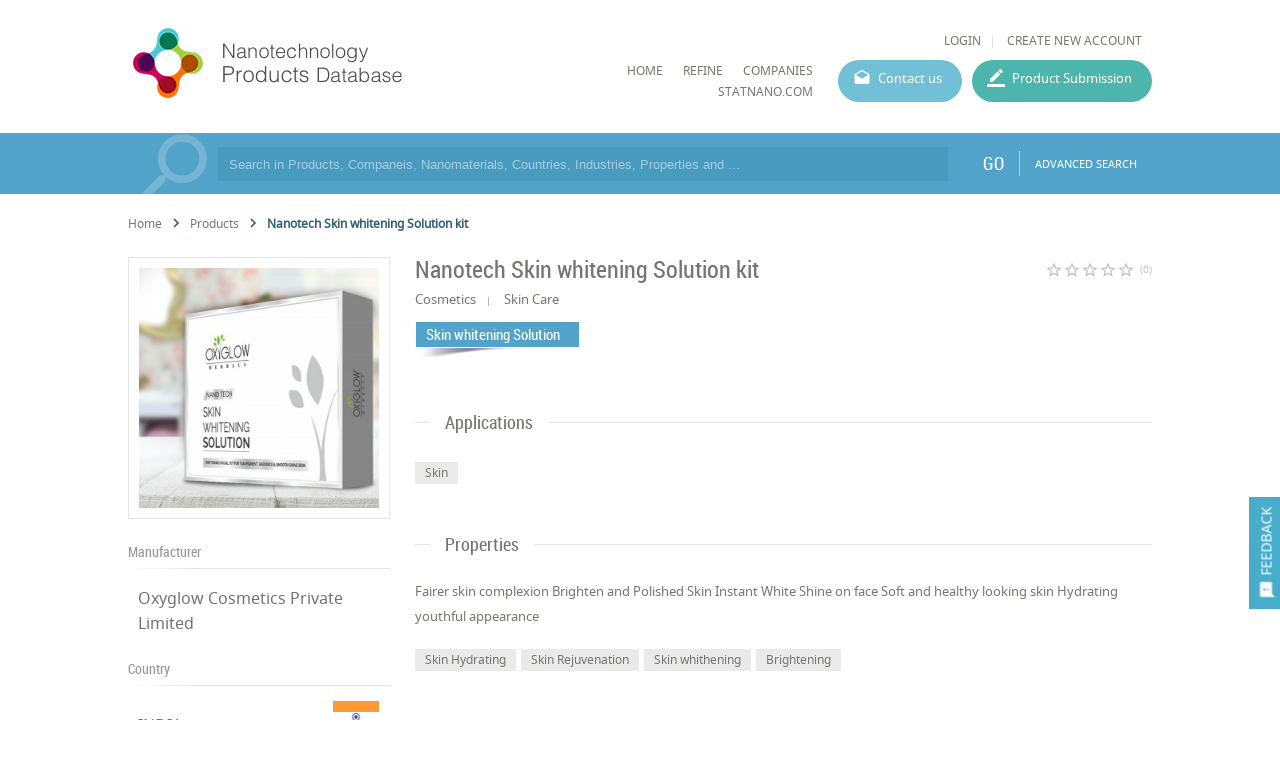

--- FILE ---
content_type: text/css
request_url: https://product.statnano.com/includes/css/jquery.ui.timepicker.css
body_size: 1209
content:
.ui-timepicker-inline { display: inline; }
#ui-timepicker-div { padding: 0.2em; }
.ui-timepicker-table { width: 0; }
.ui-timepicker-table table { margin:0.15em 0 0 0; border-collapse: collapse; }
.ui-timepicker-hours, .ui-timepicker-minutes { padding: 0.2em;  }
.ui-timepicker-table .ui-timepicker-title { line-height: 1.8em; text-align: center; }
.ui-timepicker-table td { padding: 0.1em; width: 2.2em; }
.ui-timepicker-table th.periods { padding: 0.1em; width: 2.2em; }
.ui-timepicker-table td span {display:block;padding:0.2em 0.3em 0.2em 0.5em;width: 1.2em;text-align:right;text-decoration:none;}
.ui-timepicker-table td a {display:block;padding:0.2em 0.3em 0.2em 0.5em;width: 1.2em;cursor: pointer;text-align:right;text-decoration:none;}
.ui-timepicker .ui-timepicker-buttonpane {background-image: none; margin: .7em 0 0 0; padding:0 .2em; border-left: 0; border-right: 0; border-bottom: 0;}
.ui-timepicker .ui-timepicker-buttonpane button { margin: .5em .2em .4em; cursor: pointer; padding: .2em .6em .3em .6em; width:auto; overflow:visible; }
.ui-timepicker .ui-timepicker-close { float: right }
.ui-timepicker .ui-timepicker-now { float: left; }
.ui-timepicker .ui-timepicker-deselect { float: left; }

--- FILE ---
content_type: application/javascript
request_url: https://product.statnano.com/includes/js/jquery.cropit.js
body_size: 36667
content:
/*! cropit - v0.4.5 <https://github.com/scottcheng/cropit> */
(function webpackUniversalModuleDefinition(root, factory) {
	if(typeof exports === 'object' && typeof module === 'object')
		module.exports = factory(require("jquery"));
	else if(typeof define === 'function' && define.amd)
		define(["jquery"], factory);
	else if(typeof exports === 'object')
		exports["cropit"] = factory(require("jquery"));
	else
		root["cropit"] = factory(root["jQuery"]);
})(this, function(__WEBPACK_EXTERNAL_MODULE_1__) {
return /******/ (function(modules) { // webpackBootstrap
/******/ 	// The module cache
/******/ 	var installedModules = {};

/******/ 	// The require function
/******/ 	function __webpack_require__(moduleId) {

/******/ 		// Check if module is in cache
/******/ 		if(installedModules[moduleId])
/******/ 			return installedModules[moduleId].exports;

/******/ 		// Create a new module (and put it into the cache)
/******/ 		var module = installedModules[moduleId] = {
/******/ 			exports: {},
/******/ 			id: moduleId,
/******/ 			loaded: false
/******/ 		};

/******/ 		// Execute the module function
/******/ 		modules[moduleId].call(module.exports, module, module.exports, __webpack_require__);

/******/ 		// Flag the module as loaded
/******/ 		module.loaded = true;

/******/ 		// Return the exports of the module
/******/ 		return module.exports;
/******/ 	}


/******/ 	// expose the modules object (__webpack_modules__)
/******/ 	__webpack_require__.m = modules;

/******/ 	// expose the module cache
/******/ 	__webpack_require__.c = installedModules;

/******/ 	// __webpack_public_path__
/******/ 	__webpack_require__.p = "";

/******/ 	// Load entry module and return exports
/******/ 	return __webpack_require__(0);
/******/ })
/************************************************************************/
/******/ ([
/* 0 */
/***/ function(module, exports, __webpack_require__) {

	function _interopRequireDefault(obj) { return obj && obj.__esModule ? obj : { 'default': obj }; }

	var _jquery = __webpack_require__(1);

	var _jquery2 = _interopRequireDefault(_jquery);

	var _cropit = __webpack_require__(2);

	var _cropit2 = _interopRequireDefault(_cropit);

	var _constants = __webpack_require__(4);

	var _utils = __webpack_require__(6);

	var applyOnEach = function applyOnEach($el, callback) {
	  return $el.each(function () {
	    var cropit = _jquery2['default'].data(this, _constants.PLUGIN_KEY);

	    if (!cropit) {
	      return;
	    }
	    callback(cropit);
	  });
	};

	var callOnFirst = function callOnFirst($el, method, options) {
	  var cropit = $el.first().data(_constants.PLUGIN_KEY);

	  if (!cropit || !_jquery2['default'].isFunction(cropit[method])) {
	    return null;
	  }
	  return cropit[method](options);
	};

	var methods = {
	  init: function init(options) {
	    return this.each(function () {
	      // Only instantiate once per element
	      if (_jquery2['default'].data(this, _constants.PLUGIN_KEY)) {
	        return;
	      }

	      var cropit = new _cropit2['default'](_jquery2['default'], this, options);
	      _jquery2['default'].data(this, _constants.PLUGIN_KEY, cropit);
	    });
	  },

	  destroy: function destroy() {
	    return this.each(function () {
	      _jquery2['default'].removeData(this, _constants.PLUGIN_KEY);
	    });
	  },

	  isZoomable: function isZoomable() {
	    return callOnFirst(this, 'isZoomable');
	  },

	  'export': function _export(options) {
	    return callOnFirst(this, 'getCroppedImageData', options);
	  },

	  imageState: function imageState() {
	    return callOnFirst(this, 'getImageState');
	  },

	  imageSize: function imageSize() {
	    return callOnFirst(this, 'getImageSize');
	  },

	  prop: function prop(name, value) {
	    if ((0, _utils.exists)(value)) {
	      return applyOnEach(this, function (cropit) {
	        cropit['set' + (0, _utils.capitalize)(name)](value);
	      });
	    } else {
	      return callOnFirst(this, 'get' + (0, _utils.capitalize)(name));
	    }
	  },

	  disable: function disable() {
	    return applyOnEach(this, function (cropit) {
	      cropit.disable();
	    });
	  },

	  reenable: function reenable() {
	    return applyOnEach(this, function (cropit) {
	      cropit.reenable();
	    });
	  }
	};

	_jquery2['default'].fn.cropit = function (method) {
	  if (methods[method]) {
	    return methods[method].apply(this, Array.prototype.slice.call(arguments, 1));
	  } else if (['imageSrc', 'offset', 'previewSize', 'zoom', 'initialZoom', 'exportZoom', 'minZoom', 'maxZoom'].indexOf(method) >= 0) {
	    return methods.prop.apply(this, arguments);
	  } else {
	    return methods.init.apply(this, arguments);
	  }
	};

/***/ },
/* 1 */
/***/ function(module, exports) {

	module.exports = __WEBPACK_EXTERNAL_MODULE_1__;

/***/ },
/* 2 */
/***/ function(module, exports, __webpack_require__) {

	Object.defineProperty(exports, '__esModule', {
	  value: true
	});

	var _createClass = (function () { function defineProperties(target, props) { for (var i = 0; i < props.length; i++) { var descriptor = props[i]; descriptor.enumerable = descriptor.enumerable || false; descriptor.configurable = true; if ('value' in descriptor) descriptor.writable = true; Object.defineProperty(target, descriptor.key, descriptor); } } return function (Constructor, protoProps, staticProps) { if (protoProps) defineProperties(Constructor.prototype, protoProps); if (staticProps) defineProperties(Constructor, staticProps); return Constructor; }; })();

	function _interopRequireDefault(obj) { return obj && obj.__esModule ? obj : { 'default': obj }; }

	function _classCallCheck(instance, Constructor) { if (!(instance instanceof Constructor)) { throw new TypeError('Cannot call a class as a function'); } }

	var _jquery = __webpack_require__(1);

	var _jquery2 = _interopRequireDefault(_jquery);

	var _Zoomer = __webpack_require__(3);

	var _Zoomer2 = _interopRequireDefault(_Zoomer);

	var _constants = __webpack_require__(4);

	var _options = __webpack_require__(5);

	var _utils = __webpack_require__(6);

	var Cropit = (function () {
	  function Cropit(jQuery, element, options) {
	    _classCallCheck(this, Cropit);

	    this.$el = (0, _jquery2['default'])(element);

	    var defaults = (0, _options.loadDefaults)(this.$el);
	    this.options = _jquery2['default'].extend({}, defaults, options);

	    this.init();
	  }

	  _createClass(Cropit, [{
	    key: 'init',
	    value: function init() {
	      var _this = this;

	      this.image = new Image();
	      this.preImage = new Image();
	      this.image.onload = this.onImageLoaded.bind(this);
	      this.preImage.onload = this.onPreImageLoaded.bind(this);
	      this.image.onerror = this.preImage.onerror = function () {
	        _this.onImageError.call(_this, _constants.ERRORS.IMAGE_FAILED_TO_LOAD);
	      };

	      this.$fileInput = this.options.$fileInput.attr({ accept: 'image/*' });
	      this.$preview = this.options.$preview.css({ backgroundRepeat: 'no-repeat' });
	      this.$zoomSlider = this.options.$zoomSlider.attr({ min: 0, max: 1, step: 0.1 });

	      this.previewSize = {
	        w: this.options.width || this.$preview.width(),
	        h: this.options.height || this.$preview.height()
	      };
	      if (this.options.width) {
	        this.$preview.width(this.previewSize.w);
	      }
	      if (this.options.height) {
	        this.$preview.height(this.previewSize.h);
	      }

	      if (this.options.imageBackground) {
	        if (_jquery2['default'].isArray(this.options.imageBackgroundBorderWidth)) {
	          this.imageBgBorderWidthArray = this.options.imageBackgroundBorderWidth;
	        } else {
	          this.imageBgBorderWidthArray = [];
	          [0, 1, 2, 3].forEach(function (i) {
	            _this.imageBgBorderWidthArray[i] = _this.options.imageBackgroundBorderWidth;
	          });
	        }

	        var $previewContainer = this.options.$previewContainer;
	        this.$imageBg = (0, _jquery2['default'])('<img />').addClass(_constants.CLASS_NAMES.IMAGE_BACKGROUND).attr('alt', '').css('position', 'absolute');
	        this.$imageBgContainer = (0, _jquery2['default'])('<div />').addClass(_constants.CLASS_NAMES.IMAGE_BACKGROUND_CONTAINER).css({
	          position: 'absolute',
	          zIndex: 0,
	          left: -this.imageBgBorderWidthArray[3] + window.parseInt(this.$preview.css('border-left-width') || 0),
	          top: -this.imageBgBorderWidthArray[0] + window.parseInt(this.$preview.css('border-top-width') || 0),
	          width: this.previewSize.w + this.imageBgBorderWidthArray[1] + this.imageBgBorderWidthArray[3],
	          height: this.previewSize.h + this.imageBgBorderWidthArray[0] + this.imageBgBorderWidthArray[2]
	        }).append(this.$imageBg);
	        if (this.imageBgBorderWidthArray[0] > 0) {
	          this.$imageBgContainer.css('overflow', 'hidden');
	        }
	        $previewContainer.css('position', 'relative').prepend(this.$imageBgContainer);
	        this.$preview.css('position', 'relative');

	        this.$preview.hover(function () {
	          _this.$imageBg.addClass(_constants.CLASS_NAMES.PREVIEW_HOVERED);
	        }, function () {
	          _this.$imageBg.removeClass(_constants.CLASS_NAMES.PREVIEW_HOVERED);
	        });
	      }

	      this.setInitialZoom(this.options.initialZoom);

	      this.imageLoaded = false;

	      this.moveContinue = false;

	      this.zoomer = new _Zoomer2['default']();

	      if (this.options.allowDragNDrop) {
	        _jquery2['default'].event.props.push('dataTransfer');
	      }

	      this.bindListeners();

	      if (this.options.imageState && this.options.imageState.src) {
	        this.loadImage(this.options.imageState.src);
	      }
	    }
	  }, {
	    key: 'bindListeners',
	    value: function bindListeners() {
	      this.$fileInput.on('change.cropit', this.onFileChange.bind(this));
	      this.$preview.on(_constants.EVENTS.PREVIEW, this.onPreviewEvent.bind(this));
	      this.$zoomSlider.on(_constants.EVENTS.ZOOM_INPUT, this.onZoomSliderChange.bind(this));

	      if (this.options.allowDragNDrop) {
	        this.$preview.on('dragover.cropit dragleave.cropit', this.onDragOver.bind(this));
	        this.$preview.on('drop.cropit', this.onDrop.bind(this));
	      }
	    }
	  }, {
	    key: 'unbindListeners',
	    value: function unbindListeners() {
	      this.$fileInput.off('change.cropit');
	      this.$preview.off(_constants.EVENTS.PREVIEW);
	      this.$preview.off('dragover.cropit dragleave.cropit drop.cropit');
	      this.$zoomSlider.off(_constants.EVENTS.ZOOM_INPUT);
	    }
	  }, {
	    key: 'onFileChange',
	    value: function onFileChange(e) {
	      this.options.onFileChange(e);

	      if (this.$fileInput.get(0).files) {
	        this.loadFileReader(this.$fileInput.get(0).files[0]);
	      }
	    }
	  }, {
	    key: 'loadFileReader',
	    value: function loadFileReader(file) {
	      var fileReader = new FileReader();
	      if (file && file.type.match('image')) {
	        fileReader.readAsDataURL(file);
	        fileReader.onload = this.onFileReaderLoaded.bind(this);
	        fileReader.onerror = this.onFileReaderError.bind(this);
	      } else if (file) {
	        this.onFileReaderError();
	      }
	    }
	  }, {
	    key: 'onFileReaderLoaded',
	    value: function onFileReaderLoaded(e) {
	      this.loadImage(e.target.result);
	    }
	  }, {
	    key: 'onFileReaderError',
	    value: function onFileReaderError() {
	      this.options.onFileReaderError();
	    }
	  }, {
	    key: 'onDragOver',
	    value: function onDragOver(e) {
	      e.preventDefault();
	      e.dataTransfer.dropEffect = 'copy';
	      this.$preview.toggleClass(_constants.CLASS_NAMES.DRAG_HOVERED, e.type === 'dragover');
	    }
	  }, {
	    key: 'onDrop',
	    value: function onDrop(e) {
	      var _this2 = this;

	      e.preventDefault();
	      e.stopPropagation();

	      var files = Array.prototype.slice.call(e.dataTransfer.files, 0);
	      files.some(function (file) {
	        if (!file.type.match('image')) {
	          return false;
	        }

	        _this2.loadFileReader(file);
	        return true;
	      });

	      this.$preview.removeClass(_constants.CLASS_NAMES.DRAG_HOVERED);
	    }
	  }, {
	    key: 'loadImage',
	    value: function loadImage(imageSrc) {
	      if (!imageSrc) {
	        return;
	      }

	      this.options.onImageLoading();
	      this.setImageLoadingClass();

	      this.preImage.src = imageSrc;
	    }
	  }, {
	    key: 'setImageSrc',
	    value: function setImageSrc(imageSrc) {
	      this.loadImage(imageSrc);
	    }
	  }, {
	    key: 'onPreImageLoaded',
	    value: function onPreImageLoaded() {
	      if (this.options.smallImage === 'reject' && (this.preImage.width * this.options.maxZoom < this.previewSize.w * this.options.exportZoom || this.preImage.height * this.options.maxZoom < this.previewSize.h * this.options.exportZoom)) {
	        this.onImageError(_constants.ERRORS.SMALL_IMAGE);
	        if (this.image.src) {
	          this.setImageLoadedClass();
	        }
	        return;
	      }

	      if (this.options.allowCrossOrigin) {
	        this.image.crossOrigin = this.preImage.src.indexOf('data:') === 0 ? null : 'Anonymous';
	      }

	      this.image.src = this.imageSrc = this.preImage.src;
	    }
	  }, {
	    key: 'onImageLoaded',
	    value: function onImageLoaded() {
	      this.imageSize = {
	        w: this.image.width,
	        h: this.image.height
	      };

	      this.setupZoomer(this.options.imageState && this.options.imageState.zoom || this.initialZoom);
	      if (this.options.imageState && this.options.imageState.offset) {
	        this.setOffset(this.options.imageState.offset);
	      } else {
	        this.centerImage();
	      }

	      this.options.imageState = {};

	      this.$preview.css('background-image', 'url(' + this.imageSrc + ')');
	      if (this.options.imageBackground) {
	        this.$imageBg.attr('src', this.imageSrc);
	      }

	      this.setImageLoadedClass();

	      this.imageLoaded = true;

	      this.options.onImageLoaded();
	    }
	  }, {
	    key: 'onImageError',
	    value: function onImageError() {
	      this.options.onImageError.apply(this, arguments);
	      this.removeImageLoadingClass();
	    }
	  }, {
	    key: 'setImageLoadingClass',
	    value: function setImageLoadingClass() {
	      this.$preview.removeClass(_constants.CLASS_NAMES.IMAGE_LOADED).addClass(_constants.CLASS_NAMES.IMAGE_LOADING);
	    }
	  }, {
	    key: 'setImageLoadedClass',
	    value: function setImageLoadedClass() {
	      this.$preview.removeClass(_constants.CLASS_NAMES.IMAGE_LOADING).addClass(_constants.CLASS_NAMES.IMAGE_LOADED);
	    }
	  }, {
	    key: 'removeImageLoadingClass',
	    value: function removeImageLoadingClass() {
	      this.$preview.removeClass(_constants.CLASS_NAMES.IMAGE_LOADING);
	    }
	  }, {
	    key: 'getEventPosition',
	    value: function getEventPosition(e) {
	      if (e.originalEvent && e.originalEvent.touches && e.originalEvent.touches[0]) {
	        e = e.originalEvent.touches[0];
	      }
	      if (e.clientX && e.clientY) {
	        return { x: e.clientX, y: e.clientY };
	      }
	    }
	  }, {
	    key: 'onPreviewEvent',
	    value: function onPreviewEvent(e) {
	      if (!this.imageLoaded) {
	        return;
	      }

	      this.moveContinue = false;
	      this.$preview.off(_constants.EVENTS.PREVIEW_MOVE);

	      if (e.type === 'mousedown' || e.type === 'touchstart') {
	        this.origin = this.getEventPosition(e);
	        this.moveContinue = true;
	        this.$preview.on(_constants.EVENTS.PREVIEW_MOVE, this.onMove.bind(this));
	      } else {
	        (0, _jquery2['default'])(document.body).focus();
	      }

	      e.stopPropagation();
	      return false;
	    }
	  }, {
	    key: 'onMove',
	    value: function onMove(e) {
	      var eventPosition = this.getEventPosition(e);

	      if (this.moveContinue && eventPosition) {
	        this.setOffset({
	          x: this.offset.x + eventPosition.x - this.origin.x,
	          y: this.offset.y + eventPosition.y - this.origin.y
	        });
	      }

	      this.origin = eventPosition;

	      e.stopPropagation();
	      return false;
	    }
	  }, {
	    key: 'setOffset',
	    value: function setOffset(position) {
	      if (!position || !(0, _utils.exists)(position.x) || !(0, _utils.exists)(position.y)) {
	        return;
	      }

	      this.offset = this.fixOffset(position);
	      this.$preview.css('background-position', '' + this.offset.x + 'px ' + this.offset.y + 'px');
	      if (this.options.imageBackground) {
	        this.$imageBg.css({
	          left: this.offset.x + this.imageBgBorderWidthArray[3],
	          top: this.offset.y + this.imageBgBorderWidthArray[0]
	        });
	      }

	      this.options.onOffsetChange(position);
	    }
	  }, {
	    key: 'fixOffset',
	    value: function fixOffset(offset) {
	      if (!this.imageLoaded) {
	        return offset;
	      }

	      var ret = { x: offset.x, y: offset.y };

	      if (!this.options.freeMove) {
	        if (this.imageSize.w * this.zoom >= this.previewSize.w) {
	          ret.x = Math.min(0, Math.max(ret.x, this.previewSize.w - this.imageSize.w * this.zoom));
	        } else {
	          ret.x = Math.max(0, Math.min(ret.x, this.previewSize.w - this.imageSize.w * this.zoom));
	        }

	        if (this.imageSize.h * this.zoom >= this.previewSize.h) {
	          ret.y = Math.min(0, Math.max(ret.y, this.previewSize.h - this.imageSize.h * this.zoom));
	        } else {
	          ret.y = Math.max(0, Math.min(ret.y, this.previewSize.h - this.imageSize.h * this.zoom));
	        }
	      }

	      ret.x = (0, _utils.round)(ret.x);
	      ret.y = (0, _utils.round)(ret.y);

	      return ret;
	    }
	  }, {
	    key: 'centerImage',
	    value: function centerImage() {
	      if (!this.imageSize || !this.zoom) {
	        return;
	      }

	      this.setOffset({
	        x: (this.previewSize.w - this.imageSize.w * this.zoom) / 2,
	        y: (this.previewSize.h - this.imageSize.h * this.zoom) / 2
	      });
	    }
	  }, {
	    key: 'onZoomSliderChange',
	    value: function onZoomSliderChange() {
	      if (!this.imageLoaded) {
	        return;
	      }

	      this.zoomSliderPos = Number(this.$zoomSlider.val());
	      var newZoom = this.zoomer.getZoom(this.zoomSliderPos);
	      if (newZoom === this.zoom) {
	        return;
	      }
	      this.setZoom(newZoom);
	    }
	  }, {
	    key: 'enableZoomSlider',
	    value: function enableZoomSlider() {
	      this.$zoomSlider.removeAttr('disabled');
	      this.options.onZoomEnabled();
	    }
	  }, {
	    key: 'disableZoomSlider',
	    value: function disableZoomSlider() {
	      this.$zoomSlider.attr('disabled', true);
	      this.options.onZoomDisabled();
	    }
	  }, {
	    key: 'setupZoomer',
	    value: function setupZoomer(zoom) {
	      this.zoomer.setup({
	        imageSize: this.imageSize,
	        previewSize: this.previewSize,
	        exportZoom: this.options.exportZoom,
	        maxZoom: this.options.maxZoom,
	        minZoom: this.options.minZoom,
	        smallImage: this.options.smallImage
	      });
	      this.setZoom((0, _utils.exists)(zoom) ? zoom : this.zoom);

	      if (this.isZoomable()) {
	        this.enableZoomSlider();
	      } else {
	        this.disableZoomSlider();
	      }
	    }
	  }, {
	    key: 'setZoom',
	    value: function setZoom(newZoom) {
	      newZoom = this.fixZoom(newZoom);

	      var updatedWidth = (0, _utils.round)(this.imageSize.w * newZoom);
	      var updatedHeight = (0, _utils.round)(this.imageSize.h * newZoom);

	      if (this.imageLoaded) {
	        var oldZoom = this.zoom;

	        var newX = this.previewSize.w / 2 - (this.previewSize.w / 2 - this.offset.x) * newZoom / oldZoom;
	        var newY = this.previewSize.h / 2 - (this.previewSize.h / 2 - this.offset.y) * newZoom / oldZoom;

	        this.zoom = newZoom;
	        this.setOffset({ x: newX, y: newY });
	      } else {
	        this.zoom = newZoom;
	      }

	      this.zoomSliderPos = this.zoomer.getSliderPos(this.zoom);
	      this.$zoomSlider.val(this.zoomSliderPos);

	      this.$preview.css('background-size', '' + updatedWidth + 'px ' + updatedHeight + 'px');
	      if (this.options.imageBackground) {
	        this.$imageBg.css({
	          width: updatedWidth,
	          height: updatedHeight
	        });
	      }

	      this.options.onZoomChange(newZoom);
	    }
	  }, {
	    key: 'fixZoom',
	    value: function fixZoom(zoom) {
	      return this.zoomer.fixZoom(zoom);
	    }
	  }, {
	    key: 'isZoomable',
	    value: function isZoomable() {
	      return this.zoomer.isZoomable();
	    }
	  }, {
	    key: 'getCroppedImageData',
	    value: function getCroppedImageData(exportOptions) {
	      if (!this.imageSrc) {
	        return;
	      }

	      var exportDefaults = {
	        type: 'image/png',
	        quality: 0.75,
	        originalSize: false,
	        fillBg: '#fff'
	      };
	      exportOptions = _jquery2['default'].extend({}, exportDefaults, exportOptions);

	      var exportZoom = exportOptions.originalSize ? 1 / this.zoom : this.options.exportZoom;

	      var zoomedSize = {
	        w: this.zoom * exportZoom * this.imageSize.w,
	        h: this.zoom * exportZoom * this.imageSize.h
	      };

	      var canvas = (0, _jquery2['default'])('<canvas />').attr({
	        width: this.previewSize.w * exportZoom,
	        height: this.previewSize.h * exportZoom
	      }).get(0);
	      var canvasContext = canvas.getContext('2d');

	      if (exportOptions.type === 'image/jpeg') {
	        canvasContext.fillStyle = exportOptions.fillBg;
	        canvasContext.fillRect(0, 0, canvas.width, canvas.height);
	      }

	      canvasContext.drawImage(this.image, this.offset.x * exportZoom, this.offset.y * exportZoom, zoomedSize.w, zoomedSize.h);

	      return canvas.toDataURL(exportOptions.type, exportOptions.quality);
	    }
	  }, {
	    key: 'getImageState',
	    value: function getImageState() {
	      return {
	        src: this.imageSrc,
	        offset: this.offset,
	        zoom: this.zoom
	      };
	    }
	  }, {
	    key: 'getImageSrc',
	    value: function getImageSrc() {
	      return this.imageSrc;
	    }
	  }, {
	    key: 'getOffset',
	    value: function getOffset() {
	      return this.offset;
	    }
	  }, {
	    key: 'getZoom',
	    value: function getZoom() {
	      return this.zoom;
	    }
	  }, {
	    key: 'getImageSize',
	    value: function getImageSize() {
	      if (!this.imageSize) {
	        return null;
	      }

	      return {
	        width: this.imageSize.w,
	        height: this.imageSize.h
	      };
	    }
	  }, {
	    key: 'getInitialZoom',
	    value: function getInitialZoom() {
	      return this.options.initialZoom;
	    }
	  }, {
	    key: 'setInitialZoom',
	    value: function setInitialZoom(initialZoomOption) {
	      this.options.initialZoom = initialZoomOption;
	      if (initialZoomOption === 'min') {
	        this.initialZoom = 0; // Will be fixed when image loads
	      } else if (initialZoomOption === 'image') {
	        this.initialZoom = 1;
	      } else {
	        this.initialZoom = 0;
	      }
	    }
	  }, {
	    key: 'getExportZoom',
	    value: function getExportZoom() {
	      return this.options.exportZoom;
	    }
	  }, {
	    key: 'setExportZoom',
	    value: function setExportZoom(exportZoom) {
	      this.options.exportZoom = exportZoom;
	      this.setupZoomer();
	    }
	  }, {
	    key: 'getMinZoom',
	    value: function getMinZoom() {
	      return this.options.minZoom;
	    }
	  }, {
	    key: 'setMinZoom',
	    value: function setMinZoom(minZoom) {
	      this.options.minZoom = minZoom;
	      this.setupZoomer();
	    }
	  }, {
	    key: 'getMaxZoom',
	    value: function getMaxZoom() {
	      return this.options.maxZoom;
	    }
	  }, {
	    key: 'setMaxZoom',
	    value: function setMaxZoom(maxZoom) {
	      this.options.maxZoom = maxZoom;
	      this.setupZoomer();
	    }
	  }, {
	    key: 'getPreviewSize',
	    value: function getPreviewSize() {
	      return {
	        width: this.previewSize.w,
	        height: this.previewSize.h
	      };
	    }
	  }, {
	    key: 'setPreviewSize',
	    value: function setPreviewSize(size) {
	      if (!size || size.width <= 0 || size.height <= 0) {
	        return;
	      }

	      this.previewSize = {
	        w: size.width,
	        h: size.height
	      };
	      this.$preview.css({
	        width: this.previewSize.w,
	        height: this.previewSize.h
	      });

	      if (this.options.imageBackground) {
	        this.$imageBgContainer.css({
	          width: this.previewSize.w + this.imageBgBorderWidthArray[1] + this.imageBgBorderWidthArray[3],
	          height: this.previewSize.h + this.imageBgBorderWidthArray[0] + this.imageBgBorderWidthArray[2]
	        });
	      }

	      if (this.imageLoaded) {
	        this.setupZoomer();
	      }
	    }
	  }, {
	    key: 'disable',
	    value: function disable() {
	      this.unbindListeners();
	      this.disableZoomSlider();
	      this.$el.addClass(_constants.CLASS_NAMES.DISABLED);
	    }
	  }, {
	    key: 'reenable',
	    value: function reenable() {
	      this.bindListeners();
	      this.enableZoomSlider();
	      this.$el.removeClass(_constants.CLASS_NAMES.DISABLED);
	    }
	  }, {
	    key: '$',
	    value: function $(selector) {
	      if (!this.$el) {
	        return null;
	      }
	      return this.$el.find(selector);
	    }
	  }]);

	  return Cropit;
	})();

	exports['default'] = Cropit;
	module.exports = exports['default'];

/***/ },
/* 3 */
/***/ function(module, exports) {

	Object.defineProperty(exports, '__esModule', {
	  value: true
	});

	var _createClass = (function () { function defineProperties(target, props) { for (var i = 0; i < props.length; i++) { var descriptor = props[i]; descriptor.enumerable = descriptor.enumerable || false; descriptor.configurable = true; if ('value' in descriptor) descriptor.writable = true; Object.defineProperty(target, descriptor.key, descriptor); } } return function (Constructor, protoProps, staticProps) { if (protoProps) defineProperties(Constructor.prototype, protoProps); if (staticProps) defineProperties(Constructor, staticProps); return Constructor; }; })();

	function _classCallCheck(instance, Constructor) { if (!(instance instanceof Constructor)) { throw new TypeError('Cannot call a class as a function'); } }

	var Zoomer = (function () {
	  function Zoomer() {
	    _classCallCheck(this, Zoomer);

	    this.minZoom = this.maxZoom = 1;
	  }

	  _createClass(Zoomer, [{
	    key: 'setup',
	    value: function setup(_ref) {
	      var imageSize = _ref.imageSize;
	      var previewSize = _ref.previewSize;
	      var exportZoom = _ref.exportZoom;
	      var maxZoom = _ref.maxZoom;
	      var minZoom = _ref.minZoom;
	      var smallImage = _ref.smallImage;

	      var widthRatio = previewSize.w / imageSize.w;
	      var heightRatio = previewSize.h / imageSize.h;

	      if (minZoom === 'fit') {
	        this.minZoom = Math.min(widthRatio, heightRatio);
	      } else {
	        this.minZoom = Math.max(widthRatio, heightRatio);
	      }

	      if (smallImage === 'allow') {
	        this.minZoom = Math.min(this.minZoom, 1);
	      }

	      this.maxZoom = Math.max(this.minZoom, maxZoom / exportZoom);
	    }
	  }, {
	    key: 'getZoom',
	    value: function getZoom(sliderPos) {
	      if (!this.minZoom || !this.maxZoom) {
	        return null;
	      }

	      return sliderPos * (this.maxZoom - this.minZoom) + this.minZoom;
	    }
	  }, {
	    key: 'getSliderPos',
	    value: function getSliderPos(zoom) {
	      if (!this.minZoom || !this.maxZoom) {
	        return null;
	      }

	      if (this.minZoom === this.maxZoom) {
	        return 0;
	      } else {
	        return (zoom - this.minZoom) / (this.maxZoom - this.minZoom);
	      }
	    }
	  }, {
	    key: 'isZoomable',
	    value: function isZoomable() {
	      if (!this.minZoom || !this.maxZoom) {
	        return null;
	      }

	      return this.minZoom !== this.maxZoom;
	    }
	  }, {
	    key: 'fixZoom',
	    value: function fixZoom(zoom) {
	      return Math.max(this.minZoom, Math.min(this.maxZoom, zoom));
	    }
	  }]);

	  return Zoomer;
	})();

	exports['default'] = Zoomer;
	module.exports = exports['default'];

/***/ },
/* 4 */
/***/ function(module, exports) {

	Object.defineProperty(exports, '__esModule', {
	  value: true
	});
	var PLUGIN_KEY = 'cropit';

	exports.PLUGIN_KEY = PLUGIN_KEY;
	var CLASS_NAMES = {
	  PREVIEW: 'cropit-image-preview',
	  PREVIEW_CONTAINER: 'cropit-image-preview-container',
	  FILE_INPUT: 'cropit-image-input',
	  ZOOM_SLIDER: 'cropit-image-zoom-input',
	  IMAGE_BACKGROUND: 'cropit-image-background',
	  IMAGE_BACKGROUND_CONTAINER: 'cropit-image-background-container',
	  PREVIEW_HOVERED: 'cropit-preview-hovered',
	  DRAG_HOVERED: 'cropit-drag-hovered',
	  IMAGE_LOADING: 'cropit-image-loading',
	  IMAGE_LOADED: 'cropit-image-loaded',
	  DISABLED: 'cropit-disabled'
	};

	exports.CLASS_NAMES = CLASS_NAMES;
	var ERRORS = {
	  IMAGE_FAILED_TO_LOAD: { code: 0, message: 'Image failed to load.' },
	  SMALL_IMAGE: { code: 1, message: 'Image is too small.' }
	};

	exports.ERRORS = ERRORS;
	var eventName = function eventName(events) {
	  return events.map(function (e) {
	    return '' + e + '.cropit';
	  }).join(' ');
	};
	var EVENTS = {
	  PREVIEW: eventName(['mousedown', 'mouseup', 'mouseleave', 'touchstart', 'touchend', 'touchcancel', 'touchleave']),
	  PREVIEW_MOVE: eventName(['mousemove', 'touchmove']),
	  ZOOM_INPUT: eventName(['mousemove', 'touchmove', 'change'])
	};
	exports.EVENTS = EVENTS;

/***/ },
/* 5 */
/***/ function(module, exports, __webpack_require__) {

	Object.defineProperty(exports, '__esModule', {
	  value: true
	});

	var _constants = __webpack_require__(4);

	var options = {
	  elements: [{
	    name: '$preview',
	    description: 'The HTML element that displays image preview.',
	    defaultSelector: '.' + _constants.CLASS_NAMES.PREVIEW
	  }, {
	    name: '$fileInput',
	    description: 'File input element.',
	    defaultSelector: 'input.' + _constants.CLASS_NAMES.FILE_INPUT
	  }, {
	    name: '$zoomSlider',
	    description: 'Range input element that controls image zoom.',
	    defaultSelector: 'input.' + _constants.CLASS_NAMES.ZOOM_SLIDER
	  }, {
	    name: '$previewContainer',
	    description: 'Preview container. Only needed when `imageBackground` is true.',
	    defaultSelector: '.' + _constants.CLASS_NAMES.PREVIEW_CONTAINER
	  }].map(function (o) {
	    o.type = 'jQuery element';
	    o['default'] = '$imageCropper.find(\'' + o.defaultSelector + '\')';
	    return o;
	  }),

	  values: [{
	    name: 'width',
	    type: 'number',
	    description: 'Width of image preview in pixels. If set, it will override the CSS property.',
	    'default': null
	  }, {
	    name: 'height',
	    type: 'number',
	    description: 'Height of image preview in pixels. If set, it will override the CSS property.',
	    'default': null
	  }, {
	    name: 'imageBackground',
	    type: 'boolean',
	    description: 'Whether or not to display the background image beyond the preview area.',
	    'default': false
	  }, {
	    name: 'imageBackgroundBorderWidth',
	    type: 'array or number',
	    description: 'Width of background image border in pixels.\n        The four array elements specify the width of background image width on the top, right, bottom, left side respectively.\n        The background image beyond the width will be hidden.\n        If specified as a number, border with uniform width on all sides will be applied.',
	    'default': [0, 0, 0, 0]
	  }, {
	    name: 'exportZoom',
	    type: 'number',
	    description: 'The ratio between the desired image size to export and the preview size.\n        For example, if the preview size is `300px * 200px`, and `exportZoom = 2`, then\n        the exported image size will be `600px * 400px`.\n        This also affects the maximum zoom level, since the exported image cannot be zoomed to larger than its original size.',
	    'default': 1
	  }, {
	    name: 'allowDragNDrop',
	    type: 'boolean',
	    description: 'When set to true, you can load an image by dragging it from local file browser onto the preview area.',
	    'default': true
	  }, {
	    name: 'minZoom',
	    type: 'string',
	    description: 'This options decides the minimal zoom level of the image.\n        If set to `\'fill\'`, the image has to fill the preview area, i.e. both width and height must not go smaller than the preview area.\n        If set to `\'fit\'`, the image can shrink further to fit the preview area, i.e. at least one of its edges must not go smaller than the preview area.',
	    'default': 'fill'
	  }, {
	    name: 'maxZoom',
	    type: 'number',
	    description: 'Determines how big the image can be zoomed. E.g. if set to 1.5, the image can be zoomed to 150% of its original size.',
	    'default': 1
	  }, {
	    name: 'initialZoom',
	    type: 'string',
	    description: 'Determines the zoom when an image is loaded.\n        When set to `\'min\'`, image is zoomed to the smallest when loaded.\n        When set to `\'image\'`, image is zoomed to 100% when loaded.',
	    'default': 'min'
	  }, {
	    name: 'freeMove',
	    type: 'boolean',
	    description: 'When set to true, you can freely move the image instead of being bound to the container borders',
	    'default': false
	  }, {
	    name: 'smallImage',
	    type: 'string',
	    description: 'When set to `\'reject\'`, `onImageError` would be called when cropit loads an image that is smaller than the container.\n        When set to `\'allow\'`, images smaller than the container can be zoomed down to its original size, overiding `minZoom` option.\n        When set to `\'stretch\'`, the minimum zoom of small images would follow `minZoom` option.',
	    'default': 'reject'
	  }, {
	    name: 'allowCrossOrigin',
	    type: 'boolean',
	    description: 'Set to true if you need to crop image served from other domains.',
	    'default': false
	  }],

	  callbacks: [{
	    name: 'onFileChange',
	    description: 'Called when user selects a file in the select file input.',
	    params: [{
	      name: 'event',
	      type: 'object',
	      description: 'File change event object'
	    }]
	  }, {
	    name: 'onFileReaderError',
	    description: 'Called when `FileReader` encounters an error while loading the image file.'
	  }, {
	    name: 'onImageLoading',
	    description: 'Called when image starts to be loaded.'
	  }, {
	    name: 'onImageLoaded',
	    description: 'Called when image is loaded.'
	  }, {
	    name: 'onImageError',
	    description: 'Called when image cannot be loaded.',
	    params: [{
	      name: 'error',
	      type: 'object',
	      description: 'Error object.'
	    }, {
	      name: 'error.code',
	      type: 'number',
	      description: 'Error code. `0` means generic image loading failure. `1` means image is too small.'
	    }, {
	      name: 'error.message',
	      type: 'string',
	      description: 'A message explaining the error.'
	    }]
	  }, {
	    name: 'onZoomEnabled',
	    description: 'Called when image the zoom slider is enabled.'
	  }, {
	    name: 'onZoomDisabled',
	    description: 'Called when image the zoom slider is disabled.'
	  }, {
	    name: 'onZoomChange',
	    description: 'Called when zoom changes.',
	    params: [{
	      name: 'zoom',
	      type: 'number',
	      description: 'New zoom.'
	    }]
	  }, {
	    name: 'onOffsetChange',
	    description: 'Called when image offset changes.',
	    params: [{
	      name: 'offset',
	      type: 'object',
	      description: 'New offset, with `x` and `y` values.'
	    }]
	  }].map(function (o) {
	    o.type = 'function';return o;
	  })
	};

	var loadDefaults = function loadDefaults($el) {
	  var defaults = {};
	  if ($el) {
	    options.elements.forEach(function (o) {
	      defaults[o.name] = $el.find(o.defaultSelector);
	    });
	  }
	  options.values.forEach(function (o) {
	    defaults[o.name] = o['default'];
	  });
	  options.callbacks.forEach(function (o) {
	    defaults[o.name] = function () {};
	  });

	  return defaults;
	};

	exports.loadDefaults = loadDefaults;
	exports['default'] = options;

/***/ },
/* 6 */
/***/ function(module, exports) {

	Object.defineProperty(exports, '__esModule', {
	  value: true
	});
	var exists = function exists(v) {
	  return typeof v !== 'undefined';
	};

	exports.exists = exists;
	var round = function round(x) {
	  return +(Math.round(x * 100) + 'e-2');
	};

	exports.round = round;
	var capitalize = function capitalize(s) {
	  return s.charAt(0).toUpperCase() + s.slice(1);
	};
	exports.capitalize = capitalize;

/***/ }
/******/ ])
});
;